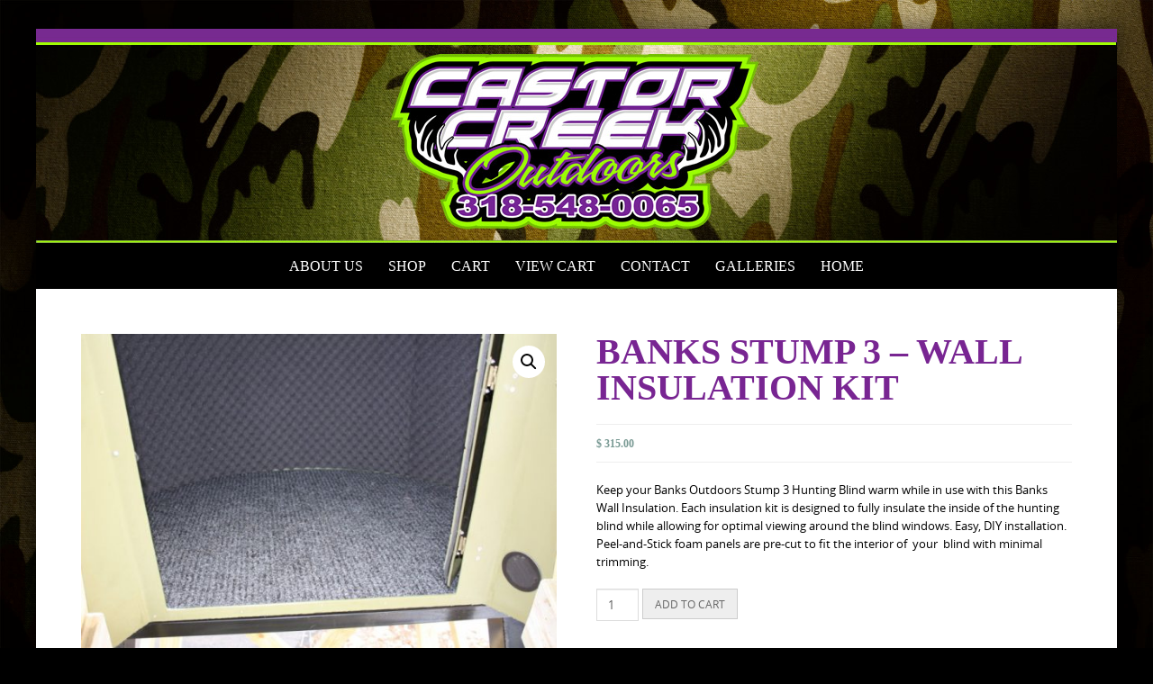

--- FILE ---
content_type: text/html; charset=UTF-8
request_url: https://www.castorcreekoutdoors.com/product/banks-stump-3-wall-insulation-kit/
body_size: 21418
content:

<!DOCTYPE html>
<html lang="en-US">
<head>
<meta http-equiv="X-UA-Compatible" content="IE=Edge">
<meta charset="UTF-8">
<meta name="viewport" content="width=device-width, initial-scale=1">
<link rel="profile" href="https://gmpg.org/xfn/11">
<script type="text/javascript" src="//fast.fonts.net/jsapi/29ecbed2-39ab-43dd-9163-61ce4414eda8.js"></script>
<meta name='robots' content='index, follow, max-image-preview:large, max-snippet:-1, max-video-preview:-1' />
	<style>img:is([sizes="auto" i], [sizes^="auto," i]) { contain-intrinsic-size: 3000px 1500px }</style>
	<script>window._wca = window._wca || [];</script>

	<!-- This site is optimized with the Yoast SEO plugin v26.3 - https://yoast.com/wordpress/plugins/seo/ -->
	<title>Banks Stump 3 - Wall Insulation Kit - Castor Creek Outdoors</title>
	<meta name="description" content="Banks Stump 3 - Wall Insulation Kit" />
	<link rel="canonical" href="https://www.castorcreekoutdoors.com/product/banks-stump-3-wall-insulation-kit/" />
	<meta property="og:locale" content="en_US" />
	<meta property="og:type" content="article" />
	<meta property="og:title" content="Banks Stump 3 - Wall Insulation Kit - Castor Creek Outdoors" />
	<meta property="og:description" content="Banks Stump 3 - Wall Insulation Kit" />
	<meta property="og:url" content="https://www.castorcreekoutdoors.com/product/banks-stump-3-wall-insulation-kit/" />
	<meta property="og:site_name" content="Castor Creek Outdoors" />
	<meta property="article:modified_time" content="2022-12-21T09:52:57+00:00" />
	<meta property="og:image" content="https://www.castorcreekoutdoors.com/wp-content/uploads/2015/08/stump-insulation.jpg" />
	<meta property="og:image:width" content="800" />
	<meta property="og:image:height" content="532" />
	<meta property="og:image:type" content="image/jpeg" />
	<meta name="twitter:card" content="summary_large_image" />
	<script type="application/ld+json" class="yoast-schema-graph">{"@context":"https://schema.org","@graph":[{"@type":"WebPage","@id":"https://www.castorcreekoutdoors.com/product/banks-stump-3-wall-insulation-kit/","url":"https://www.castorcreekoutdoors.com/product/banks-stump-3-wall-insulation-kit/","name":"Banks Stump 3 - Wall Insulation Kit - Castor Creek Outdoors","isPartOf":{"@id":"https://www.castorcreekoutdoors.com/#website"},"primaryImageOfPage":{"@id":"https://www.castorcreekoutdoors.com/product/banks-stump-3-wall-insulation-kit/#primaryimage"},"image":{"@id":"https://www.castorcreekoutdoors.com/product/banks-stump-3-wall-insulation-kit/#primaryimage"},"thumbnailUrl":"https://www.castorcreekoutdoors.com/wp-content/uploads/2015/08/stump-insulation.jpg","datePublished":"2015-08-22T05:06:27+00:00","dateModified":"2022-12-21T09:52:57+00:00","description":"Banks Stump 3 - Wall Insulation Kit","breadcrumb":{"@id":"https://www.castorcreekoutdoors.com/product/banks-stump-3-wall-insulation-kit/#breadcrumb"},"inLanguage":"en-US","potentialAction":[{"@type":"ReadAction","target":["https://www.castorcreekoutdoors.com/product/banks-stump-3-wall-insulation-kit/"]}]},{"@type":"ImageObject","inLanguage":"en-US","@id":"https://www.castorcreekoutdoors.com/product/banks-stump-3-wall-insulation-kit/#primaryimage","url":"https://www.castorcreekoutdoors.com/wp-content/uploads/2015/08/stump-insulation.jpg","contentUrl":"https://www.castorcreekoutdoors.com/wp-content/uploads/2015/08/stump-insulation.jpg","width":800,"height":532},{"@type":"BreadcrumbList","@id":"https://www.castorcreekoutdoors.com/product/banks-stump-3-wall-insulation-kit/#breadcrumb","itemListElement":[{"@type":"ListItem","position":1,"name":"Home","item":"https://www.castorcreekoutdoors.com/"},{"@type":"ListItem","position":2,"name":"Shop","item":"https://www.castorcreekoutdoors.com/shop/"},{"@type":"ListItem","position":3,"name":"Banks Stump 3 &#8211; Wall Insulation Kit"}]},{"@type":"WebSite","@id":"https://www.castorcreekoutdoors.com/#website","url":"https://www.castorcreekoutdoors.com/","name":"Castor Creek Outdoors","description":"Sporting goods store located in Castor, Louisianna","potentialAction":[{"@type":"SearchAction","target":{"@type":"EntryPoint","urlTemplate":"https://www.castorcreekoutdoors.com/?s={search_term_string}"},"query-input":{"@type":"PropertyValueSpecification","valueRequired":true,"valueName":"search_term_string"}}],"inLanguage":"en-US"}]}</script>
	<!-- / Yoast SEO plugin. -->


<link rel='dns-prefetch' href='//www.castorcreekoutdoors.com' />
<link rel='dns-prefetch' href='//stats.wp.com' />
<link rel='dns-prefetch' href='//v0.wordpress.com' />
<link rel="alternate" type="application/rss+xml" title="Castor Creek Outdoors &raquo; Feed" href="https://www.castorcreekoutdoors.com/feed/" />
<link rel="alternate" type="application/rss+xml" title="Castor Creek Outdoors &raquo; Comments Feed" href="https://www.castorcreekoutdoors.com/comments/feed/" />
<script type="text/javascript">
/* <![CDATA[ */
window._wpemojiSettings = {"baseUrl":"https:\/\/s.w.org\/images\/core\/emoji\/16.0.1\/72x72\/","ext":".png","svgUrl":"https:\/\/s.w.org\/images\/core\/emoji\/16.0.1\/svg\/","svgExt":".svg","source":{"concatemoji":"https:\/\/www.castorcreekoutdoors.com\/wp-includes\/js\/wp-emoji-release.min.js?ver=f34af4e6b4a881ba94df7657a1458746"}};
/*! This file is auto-generated */
!function(s,n){var o,i,e;function c(e){try{var t={supportTests:e,timestamp:(new Date).valueOf()};sessionStorage.setItem(o,JSON.stringify(t))}catch(e){}}function p(e,t,n){e.clearRect(0,0,e.canvas.width,e.canvas.height),e.fillText(t,0,0);var t=new Uint32Array(e.getImageData(0,0,e.canvas.width,e.canvas.height).data),a=(e.clearRect(0,0,e.canvas.width,e.canvas.height),e.fillText(n,0,0),new Uint32Array(e.getImageData(0,0,e.canvas.width,e.canvas.height).data));return t.every(function(e,t){return e===a[t]})}function u(e,t){e.clearRect(0,0,e.canvas.width,e.canvas.height),e.fillText(t,0,0);for(var n=e.getImageData(16,16,1,1),a=0;a<n.data.length;a++)if(0!==n.data[a])return!1;return!0}function f(e,t,n,a){switch(t){case"flag":return n(e,"\ud83c\udff3\ufe0f\u200d\u26a7\ufe0f","\ud83c\udff3\ufe0f\u200b\u26a7\ufe0f")?!1:!n(e,"\ud83c\udde8\ud83c\uddf6","\ud83c\udde8\u200b\ud83c\uddf6")&&!n(e,"\ud83c\udff4\udb40\udc67\udb40\udc62\udb40\udc65\udb40\udc6e\udb40\udc67\udb40\udc7f","\ud83c\udff4\u200b\udb40\udc67\u200b\udb40\udc62\u200b\udb40\udc65\u200b\udb40\udc6e\u200b\udb40\udc67\u200b\udb40\udc7f");case"emoji":return!a(e,"\ud83e\udedf")}return!1}function g(e,t,n,a){var r="undefined"!=typeof WorkerGlobalScope&&self instanceof WorkerGlobalScope?new OffscreenCanvas(300,150):s.createElement("canvas"),o=r.getContext("2d",{willReadFrequently:!0}),i=(o.textBaseline="top",o.font="600 32px Arial",{});return e.forEach(function(e){i[e]=t(o,e,n,a)}),i}function t(e){var t=s.createElement("script");t.src=e,t.defer=!0,s.head.appendChild(t)}"undefined"!=typeof Promise&&(o="wpEmojiSettingsSupports",i=["flag","emoji"],n.supports={everything:!0,everythingExceptFlag:!0},e=new Promise(function(e){s.addEventListener("DOMContentLoaded",e,{once:!0})}),new Promise(function(t){var n=function(){try{var e=JSON.parse(sessionStorage.getItem(o));if("object"==typeof e&&"number"==typeof e.timestamp&&(new Date).valueOf()<e.timestamp+604800&&"object"==typeof e.supportTests)return e.supportTests}catch(e){}return null}();if(!n){if("undefined"!=typeof Worker&&"undefined"!=typeof OffscreenCanvas&&"undefined"!=typeof URL&&URL.createObjectURL&&"undefined"!=typeof Blob)try{var e="postMessage("+g.toString()+"("+[JSON.stringify(i),f.toString(),p.toString(),u.toString()].join(",")+"));",a=new Blob([e],{type:"text/javascript"}),r=new Worker(URL.createObjectURL(a),{name:"wpTestEmojiSupports"});return void(r.onmessage=function(e){c(n=e.data),r.terminate(),t(n)})}catch(e){}c(n=g(i,f,p,u))}t(n)}).then(function(e){for(var t in e)n.supports[t]=e[t],n.supports.everything=n.supports.everything&&n.supports[t],"flag"!==t&&(n.supports.everythingExceptFlag=n.supports.everythingExceptFlag&&n.supports[t]);n.supports.everythingExceptFlag=n.supports.everythingExceptFlag&&!n.supports.flag,n.DOMReady=!1,n.readyCallback=function(){n.DOMReady=!0}}).then(function(){return e}).then(function(){var e;n.supports.everything||(n.readyCallback(),(e=n.source||{}).concatemoji?t(e.concatemoji):e.wpemoji&&e.twemoji&&(t(e.twemoji),t(e.wpemoji)))}))}((window,document),window._wpemojiSettings);
/* ]]> */
</script>
<link rel='stylesheet' id='frontend.popup-css' href='https://www.castorcreekoutdoors.com/wp-content/plugins/popup-by-supsystic/modules/popup/css/frontend.popup.css?ver=1.10.34' type='text/css' media='all' />
<style id='wp-emoji-styles-inline-css' type='text/css'>

	img.wp-smiley, img.emoji {
		display: inline !important;
		border: none !important;
		box-shadow: none !important;
		height: 1em !important;
		width: 1em !important;
		margin: 0 0.07em !important;
		vertical-align: -0.1em !important;
		background: none !important;
		padding: 0 !important;
	}
</style>
<link rel='stylesheet' id='wp-block-library-css' href='https://www.castorcreekoutdoors.com/wp-includes/css/dist/block-library/style.min.css?ver=f34af4e6b4a881ba94df7657a1458746' type='text/css' media='all' />
<style id='wp-block-library-theme-inline-css' type='text/css'>
.wp-block-audio :where(figcaption){color:#555;font-size:13px;text-align:center}.is-dark-theme .wp-block-audio :where(figcaption){color:#ffffffa6}.wp-block-audio{margin:0 0 1em}.wp-block-code{border:1px solid #ccc;border-radius:4px;font-family:Menlo,Consolas,monaco,monospace;padding:.8em 1em}.wp-block-embed :where(figcaption){color:#555;font-size:13px;text-align:center}.is-dark-theme .wp-block-embed :where(figcaption){color:#ffffffa6}.wp-block-embed{margin:0 0 1em}.blocks-gallery-caption{color:#555;font-size:13px;text-align:center}.is-dark-theme .blocks-gallery-caption{color:#ffffffa6}:root :where(.wp-block-image figcaption){color:#555;font-size:13px;text-align:center}.is-dark-theme :root :where(.wp-block-image figcaption){color:#ffffffa6}.wp-block-image{margin:0 0 1em}.wp-block-pullquote{border-bottom:4px solid;border-top:4px solid;color:currentColor;margin-bottom:1.75em}.wp-block-pullquote cite,.wp-block-pullquote footer,.wp-block-pullquote__citation{color:currentColor;font-size:.8125em;font-style:normal;text-transform:uppercase}.wp-block-quote{border-left:.25em solid;margin:0 0 1.75em;padding-left:1em}.wp-block-quote cite,.wp-block-quote footer{color:currentColor;font-size:.8125em;font-style:normal;position:relative}.wp-block-quote:where(.has-text-align-right){border-left:none;border-right:.25em solid;padding-left:0;padding-right:1em}.wp-block-quote:where(.has-text-align-center){border:none;padding-left:0}.wp-block-quote.is-large,.wp-block-quote.is-style-large,.wp-block-quote:where(.is-style-plain){border:none}.wp-block-search .wp-block-search__label{font-weight:700}.wp-block-search__button{border:1px solid #ccc;padding:.375em .625em}:where(.wp-block-group.has-background){padding:1.25em 2.375em}.wp-block-separator.has-css-opacity{opacity:.4}.wp-block-separator{border:none;border-bottom:2px solid;margin-left:auto;margin-right:auto}.wp-block-separator.has-alpha-channel-opacity{opacity:1}.wp-block-separator:not(.is-style-wide):not(.is-style-dots){width:100px}.wp-block-separator.has-background:not(.is-style-dots){border-bottom:none;height:1px}.wp-block-separator.has-background:not(.is-style-wide):not(.is-style-dots){height:2px}.wp-block-table{margin:0 0 1em}.wp-block-table td,.wp-block-table th{word-break:normal}.wp-block-table :where(figcaption){color:#555;font-size:13px;text-align:center}.is-dark-theme .wp-block-table :where(figcaption){color:#ffffffa6}.wp-block-video :where(figcaption){color:#555;font-size:13px;text-align:center}.is-dark-theme .wp-block-video :where(figcaption){color:#ffffffa6}.wp-block-video{margin:0 0 1em}:root :where(.wp-block-template-part.has-background){margin-bottom:0;margin-top:0;padding:1.25em 2.375em}
</style>
<style id='classic-theme-styles-inline-css' type='text/css'>
/*! This file is auto-generated */
.wp-block-button__link{color:#fff;background-color:#32373c;border-radius:9999px;box-shadow:none;text-decoration:none;padding:calc(.667em + 2px) calc(1.333em + 2px);font-size:1.125em}.wp-block-file__button{background:#32373c;color:#fff;text-decoration:none}
</style>
<link rel='stylesheet' id='mediaelement-css' href='https://www.castorcreekoutdoors.com/wp-includes/js/mediaelement/mediaelementplayer-legacy.min.css?ver=4.2.17' type='text/css' media='all' />
<link rel='stylesheet' id='wp-mediaelement-css' href='https://www.castorcreekoutdoors.com/wp-includes/js/mediaelement/wp-mediaelement.min.css?ver=f34af4e6b4a881ba94df7657a1458746' type='text/css' media='all' />
<style id='jetpack-sharing-buttons-style-inline-css' type='text/css'>
.jetpack-sharing-buttons__services-list{display:flex;flex-direction:row;flex-wrap:wrap;gap:0;list-style-type:none;margin:5px;padding:0}.jetpack-sharing-buttons__services-list.has-small-icon-size{font-size:12px}.jetpack-sharing-buttons__services-list.has-normal-icon-size{font-size:16px}.jetpack-sharing-buttons__services-list.has-large-icon-size{font-size:24px}.jetpack-sharing-buttons__services-list.has-huge-icon-size{font-size:36px}@media print{.jetpack-sharing-buttons__services-list{display:none!important}}.editor-styles-wrapper .wp-block-jetpack-sharing-buttons{gap:0;padding-inline-start:0}ul.jetpack-sharing-buttons__services-list.has-background{padding:1.25em 2.375em}
</style>
<style id='global-styles-inline-css' type='text/css'>
:root{--wp--preset--aspect-ratio--square: 1;--wp--preset--aspect-ratio--4-3: 4/3;--wp--preset--aspect-ratio--3-4: 3/4;--wp--preset--aspect-ratio--3-2: 3/2;--wp--preset--aspect-ratio--2-3: 2/3;--wp--preset--aspect-ratio--16-9: 16/9;--wp--preset--aspect-ratio--9-16: 9/16;--wp--preset--color--black: #000000;--wp--preset--color--cyan-bluish-gray: #abb8c3;--wp--preset--color--white: #ffffff;--wp--preset--color--pale-pink: #f78da7;--wp--preset--color--vivid-red: #cf2e2e;--wp--preset--color--luminous-vivid-orange: #ff6900;--wp--preset--color--luminous-vivid-amber: #fcb900;--wp--preset--color--light-green-cyan: #7bdcb5;--wp--preset--color--vivid-green-cyan: #00d084;--wp--preset--color--pale-cyan-blue: #8ed1fc;--wp--preset--color--vivid-cyan-blue: #0693e3;--wp--preset--color--vivid-purple: #9b51e0;--wp--preset--gradient--vivid-cyan-blue-to-vivid-purple: linear-gradient(135deg,rgba(6,147,227,1) 0%,rgb(155,81,224) 100%);--wp--preset--gradient--light-green-cyan-to-vivid-green-cyan: linear-gradient(135deg,rgb(122,220,180) 0%,rgb(0,208,130) 100%);--wp--preset--gradient--luminous-vivid-amber-to-luminous-vivid-orange: linear-gradient(135deg,rgba(252,185,0,1) 0%,rgba(255,105,0,1) 100%);--wp--preset--gradient--luminous-vivid-orange-to-vivid-red: linear-gradient(135deg,rgba(255,105,0,1) 0%,rgb(207,46,46) 100%);--wp--preset--gradient--very-light-gray-to-cyan-bluish-gray: linear-gradient(135deg,rgb(238,238,238) 0%,rgb(169,184,195) 100%);--wp--preset--gradient--cool-to-warm-spectrum: linear-gradient(135deg,rgb(74,234,220) 0%,rgb(151,120,209) 20%,rgb(207,42,186) 40%,rgb(238,44,130) 60%,rgb(251,105,98) 80%,rgb(254,248,76) 100%);--wp--preset--gradient--blush-light-purple: linear-gradient(135deg,rgb(255,206,236) 0%,rgb(152,150,240) 100%);--wp--preset--gradient--blush-bordeaux: linear-gradient(135deg,rgb(254,205,165) 0%,rgb(254,45,45) 50%,rgb(107,0,62) 100%);--wp--preset--gradient--luminous-dusk: linear-gradient(135deg,rgb(255,203,112) 0%,rgb(199,81,192) 50%,rgb(65,88,208) 100%);--wp--preset--gradient--pale-ocean: linear-gradient(135deg,rgb(255,245,203) 0%,rgb(182,227,212) 50%,rgb(51,167,181) 100%);--wp--preset--gradient--electric-grass: linear-gradient(135deg,rgb(202,248,128) 0%,rgb(113,206,126) 100%);--wp--preset--gradient--midnight: linear-gradient(135deg,rgb(2,3,129) 0%,rgb(40,116,252) 100%);--wp--preset--font-size--small: 13px;--wp--preset--font-size--medium: 20px;--wp--preset--font-size--large: 36px;--wp--preset--font-size--x-large: 42px;--wp--preset--spacing--20: 0.44rem;--wp--preset--spacing--30: 0.67rem;--wp--preset--spacing--40: 1rem;--wp--preset--spacing--50: 1.5rem;--wp--preset--spacing--60: 2.25rem;--wp--preset--spacing--70: 3.38rem;--wp--preset--spacing--80: 5.06rem;--wp--preset--shadow--natural: 6px 6px 9px rgba(0, 0, 0, 0.2);--wp--preset--shadow--deep: 12px 12px 50px rgba(0, 0, 0, 0.4);--wp--preset--shadow--sharp: 6px 6px 0px rgba(0, 0, 0, 0.2);--wp--preset--shadow--outlined: 6px 6px 0px -3px rgba(255, 255, 255, 1), 6px 6px rgba(0, 0, 0, 1);--wp--preset--shadow--crisp: 6px 6px 0px rgba(0, 0, 0, 1);}:where(.is-layout-flex){gap: 0.5em;}:where(.is-layout-grid){gap: 0.5em;}body .is-layout-flex{display: flex;}.is-layout-flex{flex-wrap: wrap;align-items: center;}.is-layout-flex > :is(*, div){margin: 0;}body .is-layout-grid{display: grid;}.is-layout-grid > :is(*, div){margin: 0;}:where(.wp-block-columns.is-layout-flex){gap: 2em;}:where(.wp-block-columns.is-layout-grid){gap: 2em;}:where(.wp-block-post-template.is-layout-flex){gap: 1.25em;}:where(.wp-block-post-template.is-layout-grid){gap: 1.25em;}.has-black-color{color: var(--wp--preset--color--black) !important;}.has-cyan-bluish-gray-color{color: var(--wp--preset--color--cyan-bluish-gray) !important;}.has-white-color{color: var(--wp--preset--color--white) !important;}.has-pale-pink-color{color: var(--wp--preset--color--pale-pink) !important;}.has-vivid-red-color{color: var(--wp--preset--color--vivid-red) !important;}.has-luminous-vivid-orange-color{color: var(--wp--preset--color--luminous-vivid-orange) !important;}.has-luminous-vivid-amber-color{color: var(--wp--preset--color--luminous-vivid-amber) !important;}.has-light-green-cyan-color{color: var(--wp--preset--color--light-green-cyan) !important;}.has-vivid-green-cyan-color{color: var(--wp--preset--color--vivid-green-cyan) !important;}.has-pale-cyan-blue-color{color: var(--wp--preset--color--pale-cyan-blue) !important;}.has-vivid-cyan-blue-color{color: var(--wp--preset--color--vivid-cyan-blue) !important;}.has-vivid-purple-color{color: var(--wp--preset--color--vivid-purple) !important;}.has-black-background-color{background-color: var(--wp--preset--color--black) !important;}.has-cyan-bluish-gray-background-color{background-color: var(--wp--preset--color--cyan-bluish-gray) !important;}.has-white-background-color{background-color: var(--wp--preset--color--white) !important;}.has-pale-pink-background-color{background-color: var(--wp--preset--color--pale-pink) !important;}.has-vivid-red-background-color{background-color: var(--wp--preset--color--vivid-red) !important;}.has-luminous-vivid-orange-background-color{background-color: var(--wp--preset--color--luminous-vivid-orange) !important;}.has-luminous-vivid-amber-background-color{background-color: var(--wp--preset--color--luminous-vivid-amber) !important;}.has-light-green-cyan-background-color{background-color: var(--wp--preset--color--light-green-cyan) !important;}.has-vivid-green-cyan-background-color{background-color: var(--wp--preset--color--vivid-green-cyan) !important;}.has-pale-cyan-blue-background-color{background-color: var(--wp--preset--color--pale-cyan-blue) !important;}.has-vivid-cyan-blue-background-color{background-color: var(--wp--preset--color--vivid-cyan-blue) !important;}.has-vivid-purple-background-color{background-color: var(--wp--preset--color--vivid-purple) !important;}.has-black-border-color{border-color: var(--wp--preset--color--black) !important;}.has-cyan-bluish-gray-border-color{border-color: var(--wp--preset--color--cyan-bluish-gray) !important;}.has-white-border-color{border-color: var(--wp--preset--color--white) !important;}.has-pale-pink-border-color{border-color: var(--wp--preset--color--pale-pink) !important;}.has-vivid-red-border-color{border-color: var(--wp--preset--color--vivid-red) !important;}.has-luminous-vivid-orange-border-color{border-color: var(--wp--preset--color--luminous-vivid-orange) !important;}.has-luminous-vivid-amber-border-color{border-color: var(--wp--preset--color--luminous-vivid-amber) !important;}.has-light-green-cyan-border-color{border-color: var(--wp--preset--color--light-green-cyan) !important;}.has-vivid-green-cyan-border-color{border-color: var(--wp--preset--color--vivid-green-cyan) !important;}.has-pale-cyan-blue-border-color{border-color: var(--wp--preset--color--pale-cyan-blue) !important;}.has-vivid-cyan-blue-border-color{border-color: var(--wp--preset--color--vivid-cyan-blue) !important;}.has-vivid-purple-border-color{border-color: var(--wp--preset--color--vivid-purple) !important;}.has-vivid-cyan-blue-to-vivid-purple-gradient-background{background: var(--wp--preset--gradient--vivid-cyan-blue-to-vivid-purple) !important;}.has-light-green-cyan-to-vivid-green-cyan-gradient-background{background: var(--wp--preset--gradient--light-green-cyan-to-vivid-green-cyan) !important;}.has-luminous-vivid-amber-to-luminous-vivid-orange-gradient-background{background: var(--wp--preset--gradient--luminous-vivid-amber-to-luminous-vivid-orange) !important;}.has-luminous-vivid-orange-to-vivid-red-gradient-background{background: var(--wp--preset--gradient--luminous-vivid-orange-to-vivid-red) !important;}.has-very-light-gray-to-cyan-bluish-gray-gradient-background{background: var(--wp--preset--gradient--very-light-gray-to-cyan-bluish-gray) !important;}.has-cool-to-warm-spectrum-gradient-background{background: var(--wp--preset--gradient--cool-to-warm-spectrum) !important;}.has-blush-light-purple-gradient-background{background: var(--wp--preset--gradient--blush-light-purple) !important;}.has-blush-bordeaux-gradient-background{background: var(--wp--preset--gradient--blush-bordeaux) !important;}.has-luminous-dusk-gradient-background{background: var(--wp--preset--gradient--luminous-dusk) !important;}.has-pale-ocean-gradient-background{background: var(--wp--preset--gradient--pale-ocean) !important;}.has-electric-grass-gradient-background{background: var(--wp--preset--gradient--electric-grass) !important;}.has-midnight-gradient-background{background: var(--wp--preset--gradient--midnight) !important;}.has-small-font-size{font-size: var(--wp--preset--font-size--small) !important;}.has-medium-font-size{font-size: var(--wp--preset--font-size--medium) !important;}.has-large-font-size{font-size: var(--wp--preset--font-size--large) !important;}.has-x-large-font-size{font-size: var(--wp--preset--font-size--x-large) !important;}
:where(.wp-block-post-template.is-layout-flex){gap: 1.25em;}:where(.wp-block-post-template.is-layout-grid){gap: 1.25em;}
:where(.wp-block-columns.is-layout-flex){gap: 2em;}:where(.wp-block-columns.is-layout-grid){gap: 2em;}
:root :where(.wp-block-pullquote){font-size: 1.5em;line-height: 1.6;}
</style>
<link rel='stylesheet' id='photoswipe-css' href='https://www.castorcreekoutdoors.com/wp-content/plugins/woocommerce/assets/css/photoswipe/photoswipe.min.css?ver=10.3.7' type='text/css' media='all' />
<link rel='stylesheet' id='photoswipe-default-skin-css' href='https://www.castorcreekoutdoors.com/wp-content/plugins/woocommerce/assets/css/photoswipe/default-skin/default-skin.min.css?ver=10.3.7' type='text/css' media='all' />
<link rel='stylesheet' id='woocommerce-layout-css' href='https://www.castorcreekoutdoors.com/wp-content/plugins/woocommerce/assets/css/woocommerce-layout.css?ver=10.3.7' type='text/css' media='all' />
<style id='woocommerce-layout-inline-css' type='text/css'>

	.infinite-scroll .woocommerce-pagination {
		display: none;
	}
</style>
<link rel='stylesheet' id='woocommerce-smallscreen-css' href='https://www.castorcreekoutdoors.com/wp-content/plugins/woocommerce/assets/css/woocommerce-smallscreen.css?ver=10.3.7' type='text/css' media='only screen and (max-width: 768px)' />
<link rel='stylesheet' id='woocommerce-general-css' href='https://www.castorcreekoutdoors.com/wp-content/plugins/woocommerce/assets/css/woocommerce.css?ver=10.3.7' type='text/css' media='all' />
<style id='woocommerce-inline-inline-css' type='text/css'>
.woocommerce form .form-row .required { visibility: visible; }
</style>
<link rel='stylesheet' id='brands-styles-css' href='https://www.castorcreekoutdoors.com/wp-content/plugins/woocommerce/assets/css/brands.css?ver=10.3.7' type='text/css' media='all' />
<link rel='stylesheet' id='puresimple-responsive-css' href='https://www.castorcreekoutdoors.com/wp-content/themes/puresimple-main/css/responsive.min.css?ver=3.1.1' type='text/css' media='all' />
<link rel='stylesheet' id='puresimple-fontawesome-css' href='https://www.castorcreekoutdoors.com/wp-content/themes/puresimple-main/css/font-awesome.min.css?ver=4.4.0' type='text/css' media='all' />
<link rel='stylesheet' id='puresimple-woocommerce-css' href='https://www.castorcreekoutdoors.com/wp-content/themes/puresimple-main/woocommerce/woocommerce.css?ver=4.3.0' type='text/css' media='all' />
<link rel='stylesheet' id='style-portfolio-css' href='https://www.castorcreekoutdoors.com/wp-content/themes/puresimple-main/css/portfolio.css?ver=4.3.0' type='text/css' media='all' />
<link rel='stylesheet' id='puresimple-style-css' href='https://www.castorcreekoutdoors.com/wp-content/themes/puresimple-main/style.css?ver=4.6.0' type='text/css' media='all' />
<script type="text/javascript" src="https://www.castorcreekoutdoors.com/wp-includes/js/jquery/jquery.min.js?ver=3.7.1" id="jquery-core-js"></script>
<script type="text/javascript" src="https://www.castorcreekoutdoors.com/wp-includes/js/jquery/jquery-migrate.min.js?ver=3.4.1" id="jquery-migrate-js"></script>
<script type="text/javascript" src="https://www.castorcreekoutdoors.com/wp-content/plugins/popup-by-supsystic/js/common.min.js?ver=1.10.34" id="commonPps-js"></script>
<script type="text/javascript" id="corePps-js-extra">
/* <![CDATA[ */
var PPS_DATA = {"siteUrl":"https:\/\/www.castorcreekoutdoors.com\/","imgPath":"https:\/\/www.castorcreekoutdoors.com\/wp-content\/plugins\/popup-by-supsystic\/img\/","cssPath":"https:\/\/www.castorcreekoutdoors.com\/wp-content\/plugins\/popup-by-supsystic\/css\/","loader":"https:\/\/www.castorcreekoutdoors.com\/wp-content\/plugins\/popup-by-supsystic\/img\/loading.gif","close":"https:\/\/www.castorcreekoutdoors.com\/wp-content\/plugins\/popup-by-supsystic\/img\/cross.gif","ajaxurl":"https:\/\/www.castorcreekoutdoors.com\/wp-admin\/admin-ajax.php","options":{"add_love_link":"0","disable_autosave":"0"},"PPS_CODE":"pps","jsPath":"https:\/\/www.castorcreekoutdoors.com\/wp-content\/plugins\/popup-by-supsystic\/js\/"};
/* ]]> */
</script>
<script type="text/javascript" src="https://www.castorcreekoutdoors.com/wp-content/plugins/popup-by-supsystic/js/core.min.js?ver=1.10.34" id="corePps-js"></script>
<script type="text/javascript" id="frontend.popup-js-extra">
/* <![CDATA[ */
var ppsPopups = [{"id":"100","label":"Sign up to win","active":"1","original_id":"23","params":{"main":{"show_on_page_load_delay":"","show_on_click_on_el_delay":"0","show_on":"scroll_window","show_on_scroll_window_enb_delay":"1","show_on_scroll_window_delay":"10","show_on_scroll_window_perc_scroll":"0","show_on_link_follow_delay":"0","close_on":"user_close","show_pages":"all","show_time_from":"12:00am","show_time_to":"12:00am","show_date_from":"","show_date_to":"","show_to":"first_time_visit","show_to_first_time_visit_days":"30","show_to_until_make_action_days":"30","count_times_num":"1","count_times_mes":"day","hide_for_devices_show":"1","hide_for_devices":["mobile","tablet","desktop"],"hide_for_post_types_show":"0","hide_for_post_types":["post","wpcf7_contact_form"],"hide_for_ips_show":"0","hide_for_ips":"","hide_for_countries_show":"1","hide_for_countries":["CA","US"],"hide_for_languages_show":"0","hide_search_engines_show":"0","hide_for_search_engines":["google.com","yahoo.com"],"hide_preg_url_show":"0","hide_preg_url":"","hide_for_user_roles_show":"0"},"tpl":{"width":"800","width_measure":"px","bg_overlay_opacity":"0.5","bg_overlay_type":"color","bg_overlay_color":"#000","bg_overlay_img":"","bg_overlay_img_pos":"stretch","bg_type_0":"img","bg_img_0":"https:\/\/www.castorcreekoutdoors.com\/wp-content\/uploads\/2016\/12\/signup-bg2.jpg","bg_color_0":"#e5e5e5","bg_type_1":"color","bg_img_1":"https:\/\/www.castorcreekoutdoors.com\/wp-content\/plugins\/popup-by-supsystic\/assets\/popup\/img\/assets\/button-1.png","bg_color_1":"#ffffff","bg_type_2":"img","bg_img_2":"https:\/\/www.castorcreekoutdoors.com\/wp-content\/uploads\/2016\/12\/banks40feeder.png","bg_color_2":"","bg_type_3":"color","bg_img_3":"","bg_color_3":"#63167e","font_label":"default","label_font_color":"#ff4411","font_txt_0":"default","text_font_color_0":"#000000","font_footer":"default","footer_font_color":"#979696","reidrect_on_close":"","close_btn":"close-black-in-white-circle","bullets":"tick","layered_pos":"","enb_label":"1","label":"Subscribe and <br \/>WIN!","enb_txt_0":"1","foot_note":"We respect your privacy. Your information will not be shared with any third party and you can unsubscribe at any time","enb_sm_facebook":"1","enb_sm_googleplus":"1","enb_sm_twitter":"1","sm_design":"simple","anim_key":"none","anim_duration":1000,"enb_subscribe":"1","sub_dest":"mailchimp","sub_wp_create_user_role":"subscriber","sub_mailchimp_groups_full":"","sub_fields":{"name":{"enb":"1","name":"name","html":"text","label":"Name","value":"","custom":"0","mandatory":"0","set_preset":""},"email":{"name":"email","html":"text","label":"E-Mail","value":"","custom":"0","mandatory":"1","set_preset":"","enb":"1"}},"blacklist":"","blacklist_error":"Your email is in blacklist","sub_txt_confirm_sent":"Confirmation link was sent to your email address. Check your email!","sub_txt_success":"Thank you for subscribing! We have entered you into our drawing!","sub_txt_invalid_email":"Empty or invalid email","sub_txt_exists_email":"Empty or invalid email","sub_redirect_url":"","sub_txt_confirm_mail_subject":"Confirm subscription on [sitename]","sub_txt_confirm_mail_from":"kristine@exodusdesign.com","sub_txt_confirm_mail_message":"You subscribed on site <a href=\"[siteurl]\">[sitename]<\/a>. Follow <a href=\"[confirm_link]\">this link<\/a> to complete your subscription. If you did not subscribe here - just ignore this message.","sub_txt_subscriber_mail_subject":"[sitename] Your username and password","sub_txt_subscriber_mail_from":"kristine@exodusdesign.com","sub_txt_subscriber_mail_message":"Username: [user_login]<br \/>Password: [password]<br \/>[login_url]","sub_redirect_email_exists":"https:\/\/www.castorcreekoutdoors.com","sub_btn_label":"Go","sub_new_email":"gmi@guinmachine.com","sub_new_subject":"New Subscriber on ","sub_new_message":"You have new subscriber on your site <a href=\"[siteurl]\">[sitename]<\/a>, here is subscriber information:<br \/>[subscriber_data]","stat_ga_code":"","txt_0":"<p><strong>Subscribe to our newsletter<\/strong> and be entered to <strong>WIN<\/strong>\u00a0a <strong>Bank\u2019s 40# Gravity Feeder!<\/strong><\/p>","enb_sub_name":1,"reg_fields":{"name":{"label":"Name","html":"text","enb":1,"name":"name"},"email":{"label":"E-Mail","html":"text","enb":true,"mandatory":true,"name":"email"}}},"opts_attrs":{"bg_number":"4","txt_block_number":"1"}},"img_preview":"girl.png","show_on":"4","show_to":"2","show_pages":"1","type_id":"1","views":"11024","unique_views":"11024","actions":"725","date_created":"2015-01-13 19:22:48","sort_order":"0","show_in_admin_area":"0","img_preview_url":"https:\/\/www.castorcreekoutdoors.com\/wp-content\/plugins\/popup-by-supsystic\/assets\/popup\/img\/preview\/girl.png","view_id":"100_465189","type":"common","rendered_html":"<span style=\"display: none;\" id=\"ppsPopupStylesHidden_100_465189\">#ppsPopupShell_100_465189 {\n\twidth: 800px;\n  \tfont-family: Helvetica,Arial,sans-serif;\n  \tfont-size: 14px;  \tbackground-image: url(\"https:\/\/www.castorcreekoutdoors.com\/wp-content\/uploads\/2016\/12\/signup-bg2.jpg\");\n  \tbackground-repeat: no-repeat;\n  \tbackground-size: cover;}\n#ppsPopupShell_100_465189 .ppsPopupLabel {\n  \tfont-family: 'Didact Gothic';\n\tcolor: #ffffff;\n    font-size: 50px;\n    font-weight: bold;\n\tline-height: 1.2;\n\ttext-align: center;\n    margin-top: 15%;\n  \tmargin-bottom: 20px;\n}\n#ppsPopupShell_100_465189 .ppsPopupListsInner {}\n#ppsPopupShell_100_465189 .ppsPopupTxt_0 .ppsTxtContent {\n\tpadding: 10px 10px 10px 50px;\n}\n#ppsPopupShell_100_465189 .ppsPopupTxt_0 {\nfont-size:18px;\n}\n#ppsPopupShell_100_465189 .ppsPopupTblCols {\n\tdisplay: table;\n  \tpadding: 10px 10px 10px 10px;\n}\n#ppsPopupShell_100_465189 .ppsPopupLeftCol {\n\tdisplay: table-cell;\n    padding: 10px;  \twidth: 40%;  \tvertical-align: top;\n}\n#ppsPopupShell_100_465189 .bglogo{\n  margin: 15px 0px 10px 0px;\n}\n#ppsPopupShell_100_465189 .bglogo img{\n  \twidth:100%;\n  \theight:auto;\n\t}\n#ppsPopupShell_100_465189 .ppsPopupRightCol {\n    color: #fff;\n  \twidth: 60%;\n\tdisplay: table-cell;\n  \tborder-radius: 8px;\n\t-moz-border-radius: 8px;\n\t-webkit-border-radius: 8px;\n  \tmargin: 8px 5px 5px 5px;\n  \ttext-align: center;\n}\n#ppsPopupShell_100_465189 .ppsSubscribeShell form {\n\tpadding: 30px 20px 0;\n  \ttext-align: center;\n}\n#ppsPopupShell_100_465189 .ppsSubscribeShell input,\n#ppsPopupShell_100_465189 .ppsSubscribeShell .ppsSubSelect,\n#ppsPopupShell_100_465189 .ppsSubscribeShell textarea {\n\twidth: 100%;\n  \tmargin-bottom: 10px;\n  \theight: 35px;\n  \tborder-radius: 2px;\n}\n#ppsPopupShell_100_465189 .ppsSubscribeShell input[type=text],#ppsPopupShell_100_465189 .ppsSubscribeShell input[type=email],#ppsPopupShell_100_465189 .ppsSubscribeShell input[type=password],#ppsPopupShell_100_465189 .ppsSubscribeShell input[type=email],\n#ppsPopupShell_100_465189 .ppsSubscribeShell .ppsSubSelect,\n#ppsPopupShell_100_465189 .ppsSubscribeShell textarea {\n\tbox-shadow: 0px #ffffff inset;\n  \tpadding-left: 10px;\n  \tfont-size: 17px;\n  \tbackground: #ffffff;\n  \tborder: 1px solid transparent;\n  \tcolor: #000;\n}\n#ppsPopupShell_100_465189 .ppsSubscribeShell .ppsSubSelect {\n\tdisplay: table;\n  \ttext-align: left;\n}\n#ppsPopupShell_100_465189 .ppsSubscribeShell .ppsSubSelectLabel,\n#ppsPopupShell_100_465189 .ppsSubscribeShell select {\n\tdisplay: table-cell;\n}\n#ppsPopupShell_100_465189 .ppsSubscribeShell .ppsSubSelectLabel {\n\topacity: 0.5;\n}\n#ppsPopupShell_100_465189 .ppsSubscribeShell select {\n\twidth: 100%;\n  \tbackground-color: transparent;\n  \theight: 40px;\n  \tborder: none;\n  \tfont-size: 17px;\n  \tcolor: #fff;\n  \tmargin-left: -15px;\n}\n#ppsPopupShell_100_465189 .ppsSubscribeShell textarea {\n\tfont-family: inherit;\n  \theight: auto;\n    padding: 20px 5px;\n}\n#ppsPopupShell_100_465189 .ppsSubscribeShell input[type=submit] {\n\tborder: 3px solid #fff;\n    padding: 0px 0px 5px !important;  \tbackground: #63167e;  \n  \tcolor: #fff;\n    font-size: 20px;\n  \tcursor: pointer;\n  \tborder-radius: 50%;\n \twidth: 60px;\n  \theight: 60px;\n  \tpadding-top: 5px;\n}\n#ppsPopupShell_100_465189 .ppsSubscribeShell input[type=submit]:hover {\n\topacity: 0.8;\n}\n#ppsPopupShell_100_465189 .ppsPopupClose:hover {\n\topacity: 0.8;\n}\n#ppsPopupShell_100_465189 .ppsPopupClose {\n\tbackground-repeat: no-repeat;\n  \tcursor: pointer;\n  \tright: -20px !important;\n\ttop: -10px !important;\n}\n#ppsPopupShell_100_465189 .ppsFootNote {    color: #979696;\n    font-family: \"Helvetica Neue\",Helvetica,Arial,sans-serif;\n    font-size: xx-small;\n    font-style: italic;\n    line-height: 14px;\n    text-align: left;\n  \tmargin-left: 10px;}\n#ppsPopupShell_100_465189 .ppsSm{}\n#ppsPopupShell_100_465189 li{\n\tfont-weight: bold;\n  \tfont-size: 13px;\n  \tpadding-top: 3px;\n\tpadding-bottom: 3px;\n  \tcolor: #737E86;\n}#ppsPopupShell_100_465189 .ppsPopupClose { position:absolute;background-image:url(\"https:\/\/www.castorcreekoutdoors.com\/wp-content\/plugins\/popup-by-supsystic\/modules\/popup\/img\/assets\/close_btns\/close-black-in-white-circle.png\");background-repeat:no-repeat;top:16px;right:16px;width:32px;height:32px; }#ppsPopupShell_100_465189 ul li { background-image:url(\"https:\/\/www.castorcreekoutdoors.com\/wp-content\/plugins\/popup-by-supsystic\/modules\/popup\/img\/assets\/bullets\/tick.png\");;list-style:none !important;background-repeat:no-repeat !important;padding-left:30px !important;line-height:100% !important;margin-bottom:10px !important;min-height:18px !important; }<\/span><link rel=\"stylesheet\" type=\"text\/css\" href=\"\/\/fonts.googleapis.com\/css?family=Didact+Gothic\" \/>\n<div id=\"ppsPopupShell_100_465189\" class=\"ppsPopupShell ppsPopupListsShell\">\n\t<a href=\"#\" class=\"ppsPopupClose\"><\/a>\n\t<div class=\"ppsPopupListsInner\">\n\t\t<div class=\"ppsPopupTblCols\">\n\t\t\t<div class=\"ppsPopupLeftCol\">\n\t\t\t\t<div class=\"bglogo\">\t\t\t\t\t<img src=\"https:\/\/www.castorcreekoutdoors.com\/wp-content\/uploads\/2016\/12\/banks40feeder.png\" \/>\t\t\t\t<\/div>\n\t\t\t<\/div>\n\t\t\t<div class=\"ppsPopupRightCol\">\n\t\t\t\t<div class=\"ppsBigArrow\"><\/div>\t\t\t\t\t<div class=\"ppsPopupLabel\">Subscribe and <br \/>WIN!<\/div>\t\t\t\t\t<div class=\"ppsPopupTxt ppsPopupTxt_0\"><p><strong>Subscribe to our newsletter<\/strong> and be entered to <strong>WIN<\/strong>\u00a0a <strong>Bank\u2019s 40# Gravity Feeder!<\/strong><\/p><\/div>\t\t\t\t\t<div class=\"ppsSubscribeShell\">\n\t\t\t\t\t<form class=\"ppsSubscribeForm ppsSubscribeForm_mailchimp\" action=\"https:\/\/www.castorcreekoutdoors.com\/\" method=\"post\">\n\t\t\t\t\t<input type=\"text\" name=\"name\" value=\"\"  placeholder=\"Name\" \/><input type=\"email\" name=\"email\" value=\"\"  required  placeholder=\"E-Mail\" \/>\n\t\t\t\t\t<input type=\"submit\" name=\"submit\" value=\"Go\" \/>\n\t\t\t\t\t<input type=\"hidden\" name=\"mod\" value=\"subscribe\"  \/><input type=\"hidden\" name=\"action\" value=\"subscribe\"  \/><input type=\"hidden\" name=\"id\" value=\"100\"  \/><input type=\"hidden\" name=\"_wpnonce\" value=\"a4e719c810\"  \/><div class=\"ppsSubMsg\"><\/div><\/form>\n\t\t\t\t\t<\/div>\t\t\t<\/div>\n\t\t<\/div>\n\t<\/div>\n<\/div><img class=\"ppsPopupPreloadImg ppsPopupPreloadImg_100_465189\" src=\"https:\/\/www.castorcreekoutdoors.com\/wp-content\/uploads\/2016\/12\/signup-bg2.jpg\" \/><img class=\"ppsPopupPreloadImg ppsPopupPreloadImg_100_465189\" src=\"https:\/\/www.castorcreekoutdoors.com\/wp-content\/uploads\/2016\/12\/banks40feeder.png\" \/>","connect_hash":"8c8a4e6687e5081e2e99061e162f1e67"}];
/* ]]> */
</script>
<script type="text/javascript" src="https://www.castorcreekoutdoors.com/wp-content/plugins/popup-by-supsystic/modules/popup/js/frontend.popup.js?ver=1.10.34" id="frontend.popup-js"></script>
<script type="text/javascript" src="https://www.castorcreekoutdoors.com/wp-content/plugins/woocommerce/assets/js/jquery-blockui/jquery.blockUI.min.js?ver=2.7.0-wc.10.3.7" id="wc-jquery-blockui-js" defer="defer" data-wp-strategy="defer"></script>
<script type="text/javascript" id="wc-add-to-cart-js-extra">
/* <![CDATA[ */
var wc_add_to_cart_params = {"ajax_url":"\/wp-admin\/admin-ajax.php","wc_ajax_url":"\/?wc-ajax=%%endpoint%%","i18n_view_cart":"View cart","cart_url":"https:\/\/www.castorcreekoutdoors.com\/cart\/","is_cart":"","cart_redirect_after_add":"no"};
/* ]]> */
</script>
<script type="text/javascript" src="https://www.castorcreekoutdoors.com/wp-content/plugins/woocommerce/assets/js/frontend/add-to-cart.min.js?ver=10.3.7" id="wc-add-to-cart-js" defer="defer" data-wp-strategy="defer"></script>
<script type="text/javascript" src="https://www.castorcreekoutdoors.com/wp-content/plugins/woocommerce/assets/js/zoom/jquery.zoom.min.js?ver=1.7.21-wc.10.3.7" id="wc-zoom-js" defer="defer" data-wp-strategy="defer"></script>
<script type="text/javascript" src="https://www.castorcreekoutdoors.com/wp-content/plugins/woocommerce/assets/js/flexslider/jquery.flexslider.min.js?ver=2.7.2-wc.10.3.7" id="wc-flexslider-js" defer="defer" data-wp-strategy="defer"></script>
<script type="text/javascript" src="https://www.castorcreekoutdoors.com/wp-content/plugins/woocommerce/assets/js/photoswipe/photoswipe.min.js?ver=4.1.1-wc.10.3.7" id="wc-photoswipe-js" defer="defer" data-wp-strategy="defer"></script>
<script type="text/javascript" src="https://www.castorcreekoutdoors.com/wp-content/plugins/woocommerce/assets/js/photoswipe/photoswipe-ui-default.min.js?ver=4.1.1-wc.10.3.7" id="wc-photoswipe-ui-default-js" defer="defer" data-wp-strategy="defer"></script>
<script type="text/javascript" id="wc-single-product-js-extra">
/* <![CDATA[ */
var wc_single_product_params = {"i18n_required_rating_text":"Please select a rating","i18n_rating_options":["1 of 5 stars","2 of 5 stars","3 of 5 stars","4 of 5 stars","5 of 5 stars"],"i18n_product_gallery_trigger_text":"View full-screen image gallery","review_rating_required":"yes","flexslider":{"rtl":false,"animation":"slide","smoothHeight":true,"directionNav":false,"controlNav":"thumbnails","slideshow":false,"animationSpeed":500,"animationLoop":false,"allowOneSlide":false},"zoom_enabled":"1","zoom_options":[],"photoswipe_enabled":"1","photoswipe_options":{"shareEl":false,"closeOnScroll":false,"history":false,"hideAnimationDuration":0,"showAnimationDuration":0},"flexslider_enabled":"1"};
/* ]]> */
</script>
<script type="text/javascript" src="https://www.castorcreekoutdoors.com/wp-content/plugins/woocommerce/assets/js/frontend/single-product.min.js?ver=10.3.7" id="wc-single-product-js" defer="defer" data-wp-strategy="defer"></script>
<script type="text/javascript" src="https://www.castorcreekoutdoors.com/wp-content/plugins/woocommerce/assets/js/js-cookie/js.cookie.min.js?ver=2.1.4-wc.10.3.7" id="wc-js-cookie-js" defer="defer" data-wp-strategy="defer"></script>
<script type="text/javascript" id="woocommerce-js-extra">
/* <![CDATA[ */
var woocommerce_params = {"ajax_url":"\/wp-admin\/admin-ajax.php","wc_ajax_url":"\/?wc-ajax=%%endpoint%%","i18n_password_show":"Show password","i18n_password_hide":"Hide password"};
/* ]]> */
</script>
<script type="text/javascript" src="https://www.castorcreekoutdoors.com/wp-content/plugins/woocommerce/assets/js/frontend/woocommerce.min.js?ver=10.3.7" id="woocommerce-js" defer="defer" data-wp-strategy="defer"></script>
<script type="text/javascript" src="https://www.castorcreekoutdoors.com/wp-content/themes/puresimple-main/js/jquery-ui.js?ver=f34af4e6b4a881ba94df7657a1458746" id="puresimple-jquery-ui-js"></script>
<script type="text/javascript" src="https://www.castorcreekoutdoors.com/wp-content/themes/puresimple-main/js/woocommerce-zoom.js?ver=f34af4e6b4a881ba94df7657a1458746" id="woocommerce-zoom-js"></script>
<script type="text/javascript" src="https://stats.wp.com/s-202603.js" id="woocommerce-analytics-js" defer="defer" data-wp-strategy="defer"></script>
<link rel="https://api.w.org/" href="https://www.castorcreekoutdoors.com/wp-json/" /><link rel="alternate" title="JSON" type="application/json" href="https://www.castorcreekoutdoors.com/wp-json/wp/v2/product/179" /><link rel="EditURI" type="application/rsd+xml" title="RSD" href="https://www.castorcreekoutdoors.com/xmlrpc.php?rsd" />
<link rel="alternate" title="oEmbed (JSON)" type="application/json+oembed" href="https://www.castorcreekoutdoors.com/wp-json/oembed/1.0/embed?url=https%3A%2F%2Fwww.castorcreekoutdoors.com%2Fproduct%2Fbanks-stump-3-wall-insulation-kit%2F" />
<link rel="alternate" title="oEmbed (XML)" type="text/xml+oembed" href="https://www.castorcreekoutdoors.com/wp-json/oembed/1.0/embed?url=https%3A%2F%2Fwww.castorcreekoutdoors.com%2Fproduct%2Fbanks-stump-3-wall-insulation-kit%2F&#038;format=xml" />
	<style>img#wpstats{display:none}</style>
		<style type="text/css">
html {font-size: 100%;} body{background-color:#000000;}a, a:visited {color:#782592;}a:focus, a:hover {color:#767676;}.more-link a {background-color: #789993;	color: #ffffff;}.more-link a:hover {background-color: #6e761e; color: #ffffff;}#footer-menu a {color: #b2b2b2;}#footer-menu a:hover {color: #767676;}#bottom-wrapper a,#bottom-wrapper .tagcloud a {color: #ffffff;}#bottom-wrapper a:hover {color: #cadad7;}#bottom-wrapper .tagcloud a {border-color: #cadad7;}#socialbar .socialicon {background-color: #42474d;}#socialbar a {color: #767676;}#socialbar a:hover {color: #9c9c9c;}.entry-title {font-size: 1.625rem;}.widget-title {font-size: 1.313rem;}#content {font-size: 0.813rem;}#bottom-wrapper {font-size: 0.75rem;}.site-tagline:before {background-color: #b9b9b9;}#cta {background-color:#ffffff;}h1 {font-size: 1.75rem;}h2 {font-size: 1.625rem;}h3 {font-size: 1.438rem;}h4 {font-size: 1.125rem;}h5 {font-size: 1rem;}h6 {font-size: 0.875rem;}#cta-heading {color:#4c4c4c;}.entry-title, .entry-title a {color:#782592;}.type-page .entry-title::after {background-color:#789993;}.widget-title {color:#4c4c4c;}#bottom-wrapper .widget-title {color:#ffffff;}#footer-heading {color:#767676;}#bottom-wrapper {background-color:#7b7f25;} #pure-headercaption { color: #fff }.menu-toggle {background-color: ; color: ;} .site-navigation.toggled-on a {background: ; color:;}

@media screen and (min-width: 783px) {.site-navigation ul {font-size: 1rem;}.primary-navigation li li > a {font-size: 0.813rem;}.primary-navigation li li > a {color:#ffffff; border-color:#000000;}.primary-navigation li a,.site-navigation a:hover,.site-navigation .current-menu-item > a,.site-navigation .current-menu-item > a,.site-navigation .current-menu-ancestor > a {color:#ffffff;}.primary-navigation ul ul,.primary-navigation li a:hover,.primary-navigation li li:hover > a,.primary-navigation li li.focus > a,.primary-navigation ul ul a:hover,.primary-navigation ul ul li.focus > a {background-color:#782592;}.site-navigation .current-menu-item > a,
.site-navigation .current-menu-ancestor > a {background-color: #782592;}	.home.current-menu-item a {background: none;}}
</style>
<script type="text/javascript">
	(function ( $ ) {
		$(document).ready(function(){
			var active = $("<p></p>").text();
			var scroll_number = $("<p></p>").text();

			if (active == 1) {
				$(window).scroll(function() {
				if ($(window).scrollTop() > scroll_number) {
            		navigation_scrolling();
      			}
				else {
            		$(".navigation").css({"position":"relative"});
		 		}
   			});

			function navigation_scrolling () {
            	 $(".navigation ").css({"position":"fixed", "right":"0px", "left":"0px", "top": "0px","z-index":"9999"});
			}

			}
		});


})(jQuery);

</script>
	<noscript><style>.woocommerce-product-gallery{ opacity: 1 !important; }</style></noscript>
	<style type="text/css" id="custom-background-css">
body.custom-background { background-image: url("https://www.castorcreekoutdoors.com/wp-content/uploads/2015/08/castor-creekbg.jpg"); background-position: center top; background-size: cover; background-repeat: no-repeat; background-attachment: fixed; }
</style>
			<style type="text/css" id="wp-custom-css">
			.type-page .entry-title::after {
	content: "";
	width: 20%;
	height: 0;
	background-color: #789993;
	display: block;
	height: 0;
	margin: 0;
}

.navigation {
	font-family: 'Impact W01';
	font-size: 1.25rem;
}

.row {
	margin-left: 0;
	margin-right: 0;
}

h1, h2, h3, h4, h5, h6, h1 a, h2 a, h3 a, h4 a, h5 a, h6 a {
	clear: both;
	font-family: 'Impact W01';
	font-weight: 400;
	line-height: 1;
	color: #782592;
}

.panel {
	border-width: medium medium medium 0;
	border-style: none;
	border-color: -moz-use-text-color -moz-use-text-color -moz-use-text-color #5F8CB4;
}		</style>
		</head>

<body data-rsssl=1 class="wp-singular product-template-default single single-product postid-179 custom-background wp-theme-puresimple-main theme-puresimple-main woocommerce woocommerce-page woocommerce-no-js metaslider-plugin">
<!-- add move to top feture -->

<div id="page" class="boxsmall hfeed site">
	<a class="skip-link screen-reader-text" href="#content">Skip to content</a>
<div id="metaslider-id-4" style="max-width: 1200px;" class="ml-slider-3-102-0 metaslider metaslider-flex metaslider-4 ml-slider ms-theme-default nav-hidden" role="region" aria-label="Logo Top" data-height="238" data-width="1200">
    <div id="metaslider_container_4">
        <div id="metaslider_4">
            <ul class='slides'>
                <li style="display: block; width: 100%;" class="slide-705 ms-image " aria-roledescription="slide" data-date="2017-08-11 00:55:01" data-slide-type="image"><a href="https://www.castorcreekoutdoors.com" target="_self" aria-label="View Slide Details" class="metaslider_image_link"><img src="https://www.castorcreekoutdoors.com/wp-content/uploads/2017/08/castor-creek-logotop2017.jpg" height="238" width="1200" alt="" class="slider-4 slide-705 msDefaultImage" /></a></li>
            </ul>
        </div>
        
    </div>
</div>	<div class="navigation clearfix" style="background-color: #000000;">
  	<div class="container">
      	<div class="row">
         	<div class="col-md-12">
	            <div id="navbar" class="navbar">

					<nav id="primary-navigation" class="site-navigation primary-navigation" role="navigation">
					  	<button for="drop" class="menu-toggle toggle visible-xs visible-sm hidden-md hidden-lg">Menu</button>
						<input type="checkbox" id="drop" />
						<ul id="menu-main-menu" class="nav-menu"><li id="menu-item-34" class="menu-item menu-item-type-post_type menu-item-object-page menu-item-34"><a href="https://www.castorcreekoutdoors.com/about-us/">About Us</a></li>
<li id="menu-item-37" class="menu-item menu-item-type-post_type menu-item-object-page menu-item-37"><a href="https://www.castorcreekoutdoors.com/shop-2/">Shop</a></li>
<li id="menu-item-14" class="menu-item menu-item-type-post_type menu-item-object-page menu-item-has-children menu-item-14"><a href="https://www.castorcreekoutdoors.com/cart/">Cart</a>
<ul class="sub-menu">
	<li id="menu-item-35" class="menu-item menu-item-type-post_type menu-item-object-page menu-item-35"><a href="https://www.castorcreekoutdoors.com/my-account/">My Account</a></li>
	<li id="menu-item-36" class="menu-item menu-item-type-post_type menu-item-object-page menu-item-36"><a href="https://www.castorcreekoutdoors.com/checkout/">Checkout</a></li>
</ul>
</li>
<li id="menu-item-62" class="menu-item menu-item-type-post_type menu-item-object-page menu-item-62"><a href="https://www.castorcreekoutdoors.com/cart/">View Cart</a></li>
<li id="menu-item-230" class="menu-item menu-item-type-post_type menu-item-object-page menu-item-230"><a href="https://www.castorcreekoutdoors.com/contact/">Contact</a></li>
<li id="menu-item-385" class="menu-item menu-item-type-post_type menu-item-object-page menu-item-385"><a href="https://www.castorcreekoutdoors.com/galleries/">Galleries</a></li>
<li id="menu-item-16" class="menu-item menu-item-type-post_type menu-item-object-page menu-item-home menu-item-16"><a href="https://www.castorcreekoutdoors.com/">Home</a></li>
</ul>					</nav>

				</div>
			</div>
		</div>
	</div>
</div>


	<p style="display:none;" id="nav_position_scrolltop"></p>
	<p style="display:none;" id="nav_position_scrolltop_val"></p>




        

	<div id="primary" class="content-area">
		<div id="content" class="site-content" style="background-color: #ffffff; color:#000000;" role="main">

    <div class="container">
        <div class="row">
                	<div class="col-md-12 puresimple-woocommerce">
            <div class="woocommerce-notices-wrapper"></div><div id="product-179" class="product type-product post-179 status-publish first instock product_cat-banks-outdoors-products has-post-thumbnail taxable shipping-taxable purchasable product-type-simple">

	<div class="woocommerce-product-gallery woocommerce-product-gallery--with-images woocommerce-product-gallery--columns-4 images" data-columns="4" style="opacity: 0; transition: opacity .25s ease-in-out;">
	<div class="woocommerce-product-gallery__wrapper">
		<div data-thumb="https://www.castorcreekoutdoors.com/wp-content/uploads/2015/08/stump-insulation-100x100.jpg" data-thumb-alt="Banks Stump 3 - Wall Insulation Kit" data-thumb-srcset="https://www.castorcreekoutdoors.com/wp-content/uploads/2015/08/stump-insulation-100x100.jpg 100w, https://www.castorcreekoutdoors.com/wp-content/uploads/2015/08/stump-insulation-300x300.jpg 300w, https://www.castorcreekoutdoors.com/wp-content/uploads/2015/08/stump-insulation-150x150.jpg 150w"  data-thumb-sizes="(max-width: 100px) 100vw, 100px" class="woocommerce-product-gallery__image"><a href="https://www.castorcreekoutdoors.com/wp-content/uploads/2015/08/stump-insulation.jpg"><img width="600" height="399" src="https://www.castorcreekoutdoors.com/wp-content/uploads/2015/08/stump-insulation-600x399.jpg" class="wp-post-image" alt="Banks Stump 3 - Wall Insulation Kit" data-caption="" data-src="https://www.castorcreekoutdoors.com/wp-content/uploads/2015/08/stump-insulation.jpg" data-large_image="https://www.castorcreekoutdoors.com/wp-content/uploads/2015/08/stump-insulation.jpg" data-large_image_width="800" data-large_image_height="532" decoding="async" fetchpriority="high" srcset="https://www.castorcreekoutdoors.com/wp-content/uploads/2015/08/stump-insulation-600x399.jpg 600w, https://www.castorcreekoutdoors.com/wp-content/uploads/2015/08/stump-insulation-300x200.jpg 300w, https://www.castorcreekoutdoors.com/wp-content/uploads/2015/08/stump-insulation.jpg 800w" sizes="(max-width: 600px) 100vw, 600px" /></a></div>	</div>
</div>

	<div class="summary entry-summary">
		<h1 class="product_title entry-title">Banks Stump 3 &#8211; Wall Insulation Kit</h1><p class="price"><span class="woocommerce-Price-amount amount"><bdi><span class="woocommerce-Price-currencySymbol">&#36;</span>&nbsp;315.00</bdi></span></p>
<div class="woocommerce-product-details__short-description">
	<p><span>Keep your </span><span>Banks Outdoors Stump 3 Hunting Blind</span><span> </span><span>warm while in use with this Banks Wall Insulation. Each insulation kit is designed to fully insulate the inside of the hunting blind while allowing for optimal viewing around the blind windows. Easy, DIY installation. Peel-and-Stick foam panels are pre-cut to fit the interior of  your  blind with minimal trimming.</span></p>
</div>

	
	<form class="cart" action="https://www.castorcreekoutdoors.com/product/banks-stump-3-wall-insulation-kit/" method="post" enctype='multipart/form-data'>
		
		<div class="quantity">
		<label class="screen-reader-text" for="quantity_696bf4b0abcdd">Banks Stump 3 - Wall Insulation Kit quantity</label>
	<input
		type="number"
				id="quantity_696bf4b0abcdd"
		class="input-text qty text"
		name="quantity"
		value="1"
		aria-label="Product quantity"
				min="1"
							step="1"
			placeholder=""
			inputmode="numeric"
			autocomplete="off"
			/>
	</div>

		<button type="submit" name="add-to-cart" value="179" class="single_add_to_cart_button button alt">Add to cart</button>

			</form>

	
<div class="product_meta">

	
	
		<span class="sku_wrapper">SKU: <span class="sku">ST3WI</span></span>

	
	<span class="posted_in">Category: <a href="https://www.castorcreekoutdoors.com/product-category/banks-outdoors-products/" rel="tag">Banks Outdoors Products</a></span>
	
	
</div>
	</div>

	
	<div class="woocommerce-tabs wc-tabs-wrapper">
		<ul class="tabs wc-tabs" role="tablist">
							<li role="presentation" class="description_tab" id="tab-title-description">
					<a href="#tab-description" role="tab" aria-controls="tab-description">
						Description					</a>
				</li>
					</ul>
					<div class="woocommerce-Tabs-panel woocommerce-Tabs-panel--description panel entry-content wc-tab" id="tab-description" role="tabpanel" aria-labelledby="tab-title-description">
				
	<h2>Description</h2>

<p>Keep your <span>Banks Outdoors Stump 3 Hunting Blind</span> warm while in use with this Banks Wall Insulation. Each insulation kit is designed to fully insulate the inside of the hunting blind while allowing for optimal viewing around the blind windows. Easy, DIY installation. Peel-and-Stick foam panels are pre-cut to fit the interior of  your  blind with minimal trimming.</p>
<p>&nbsp;</p>
			</div>
		
			</div>


	<section class="related products">

					<h2>Related products</h2>
				<ul class="products columns-4">

			
					<li class="product type-product post-951 status-publish first instock product_cat-banks-outdoors-products has-post-thumbnail sale taxable shipping-taxable purchasable product-type-simple">
	<a href="https://www.castorcreekoutdoors.com/product/the-stump-4-scout/" class="woocommerce-LoopProduct-link woocommerce-loop-product__link">
	<span class="onsale">Sale!</span>
	<img width="300" height="300" src="https://www.castorcreekoutdoors.com/wp-content/uploads/2020/10/2020-stump4-scout-300x300.jpg" class="attachment-woocommerce_thumbnail size-woocommerce_thumbnail" alt="THE STUMP 4 ‘SCOUT’" decoding="async" loading="lazy" srcset="https://www.castorcreekoutdoors.com/wp-content/uploads/2020/10/2020-stump4-scout-300x300.jpg 300w, https://www.castorcreekoutdoors.com/wp-content/uploads/2020/10/2020-stump4-scout-100x100.jpg 100w, https://www.castorcreekoutdoors.com/wp-content/uploads/2020/10/2020-stump4-scout-600x600.jpg 600w, https://www.castorcreekoutdoors.com/wp-content/uploads/2020/10/2020-stump4-scout-150x150.jpg 150w, https://www.castorcreekoutdoors.com/wp-content/uploads/2020/10/2020-stump4-scout-768x768.jpg 768w, https://www.castorcreekoutdoors.com/wp-content/uploads/2020/10/2020-stump4-scout.jpg 1000w" sizes="auto, (max-width: 300px) 100vw, 300px" /><h2 class="woocommerce-loop-product__title">THE STUMP 4 ‘SCOUT’</h2>
	<span class="price"><del aria-hidden="true"><span class="woocommerce-Price-amount amount"><bdi><span class="woocommerce-Price-currencySymbol">&#36;</span>&nbsp;3,499.00</bdi></span></del> <span class="screen-reader-text">Original price was: &#036;&nbsp;3,499.00.</span><ins aria-hidden="true"><span class="woocommerce-Price-amount amount"><bdi><span class="woocommerce-Price-currencySymbol">&#36;</span>&nbsp;2,999.00</bdi></span></ins><span class="screen-reader-text">Current price is: &#036;&nbsp;2,999.00.</span></span>
</a><a href="/product/banks-stump-3-wall-insulation-kit/?add-to-cart=951" aria-describedby="woocommerce_loop_add_to_cart_link_describedby_951" data-quantity="1" class="button product_type_simple add_to_cart_button ajax_add_to_cart" data-product_id="951" data-product_sku="" aria-label="Add to cart: &ldquo;THE STUMP 4 ‘SCOUT’&rdquo;" rel="nofollow" data-success_message="&ldquo;THE STUMP 4 ‘SCOUT’&rdquo; has been added to your cart" role="button">Add to cart</a>	<span id="woocommerce_loop_add_to_cart_link_describedby_951" class="screen-reader-text">
			</span>
</li>

			
					<li class="product type-product post-181 status-publish instock product_cat-banks-outdoors-products has-post-thumbnail sale taxable shipping-taxable purchasable product-type-simple">
	<a href="https://www.castorcreekoutdoors.com/product/banks-stump-4-hunting-blind-deer-stand/" class="woocommerce-LoopProduct-link woocommerce-loop-product__link">
	<span class="onsale">Sale!</span>
	<img width="300" height="300" src="https://www.castorcreekoutdoors.com/wp-content/uploads/2015/08/ST4-300x300.jpg" class="attachment-woocommerce_thumbnail size-woocommerce_thumbnail" alt="Banks Stump 4 - Hunting Blind / Deer Stand" decoding="async" loading="lazy" srcset="https://www.castorcreekoutdoors.com/wp-content/uploads/2015/08/ST4-300x300.jpg 300w, https://www.castorcreekoutdoors.com/wp-content/uploads/2015/08/ST4-100x100.jpg 100w, https://www.castorcreekoutdoors.com/wp-content/uploads/2015/08/ST4-150x150.jpg 150w, https://www.castorcreekoutdoors.com/wp-content/uploads/2015/08/ST4.jpg 420w" sizes="auto, (max-width: 300px) 100vw, 300px" /><h2 class="woocommerce-loop-product__title">Banks Stump 4 &#8211; Hunting Blind / Deer Stand</h2>
	<span class="price"><del aria-hidden="true"><span class="woocommerce-Price-amount amount"><bdi><span class="woocommerce-Price-currencySymbol">&#36;</span>&nbsp;3,499.00</bdi></span></del> <span class="screen-reader-text">Original price was: &#036;&nbsp;3,499.00.</span><ins aria-hidden="true"><span class="woocommerce-Price-amount amount"><bdi><span class="woocommerce-Price-currencySymbol">&#36;</span>&nbsp;2,999.00</bdi></span></ins><span class="screen-reader-text">Current price is: &#036;&nbsp;2,999.00.</span></span>
</a><a href="/product/banks-stump-3-wall-insulation-kit/?add-to-cart=181" aria-describedby="woocommerce_loop_add_to_cart_link_describedby_181" data-quantity="1" class="button product_type_simple add_to_cart_button ajax_add_to_cart" data-product_id="181" data-product_sku="ST4" aria-label="Add to cart: &ldquo;Banks Stump 4 - Hunting Blind / Deer Stand&rdquo;" rel="nofollow" data-success_message="&ldquo;Banks Stump 4 - Hunting Blind / Deer Stand&rdquo; has been added to your cart" role="button">Add to cart</a>	<span id="woocommerce_loop_add_to_cart_link_describedby_181" class="screen-reader-text">
			</span>
</li>

			
					<li class="product type-product post-810 status-publish instock product_cat-banks-outdoors-products has-post-thumbnail sale taxable shipping-taxable purchasable product-type-simple">
	<a href="https://www.castorcreekoutdoors.com/product/banks-stump-3-hunting-blind-deer-stand/" class="woocommerce-LoopProduct-link woocommerce-loop-product__link">
	<span class="onsale">Sale!</span>
	<img width="300" height="300" src="https://www.castorcreekoutdoors.com/wp-content/uploads/2015/08/ST4-300x300.jpg" class="attachment-woocommerce_thumbnail size-woocommerce_thumbnail" alt="Banks Stump 3 - Hunting Blind / Deer Stand" decoding="async" loading="lazy" srcset="https://www.castorcreekoutdoors.com/wp-content/uploads/2015/08/ST4-300x300.jpg 300w, https://www.castorcreekoutdoors.com/wp-content/uploads/2015/08/ST4-100x100.jpg 100w, https://www.castorcreekoutdoors.com/wp-content/uploads/2015/08/ST4-150x150.jpg 150w, https://www.castorcreekoutdoors.com/wp-content/uploads/2015/08/ST4.jpg 420w" sizes="auto, (max-width: 300px) 100vw, 300px" /><h2 class="woocommerce-loop-product__title">Banks Stump 3 &#8211; Hunting Blind / Deer Stand</h2>
	<span class="price"><del aria-hidden="true"><span class="woocommerce-Price-amount amount"><bdi><span class="woocommerce-Price-currencySymbol">&#36;</span>&nbsp;3,199.00</bdi></span></del> <span class="screen-reader-text">Original price was: &#036;&nbsp;3,199.00.</span><ins aria-hidden="true"><span class="woocommerce-Price-amount amount"><bdi><span class="woocommerce-Price-currencySymbol">&#36;</span>&nbsp;2,699.00</bdi></span></ins><span class="screen-reader-text">Current price is: &#036;&nbsp;2,699.00.</span></span>
</a><a href="/product/banks-stump-3-wall-insulation-kit/?add-to-cart=810" aria-describedby="woocommerce_loop_add_to_cart_link_describedby_810" data-quantity="1" class="button product_type_simple add_to_cart_button ajax_add_to_cart" data-product_id="810" data-product_sku="" aria-label="Add to cart: &ldquo;Banks Stump 3 - Hunting Blind / Deer Stand&rdquo;" rel="nofollow" data-success_message="&ldquo;Banks Stump 3 - Hunting Blind / Deer Stand&rdquo; has been added to your cart" role="button">Add to cart</a>	<span id="woocommerce_loop_add_to_cart_link_describedby_810" class="screen-reader-text">
			</span>
</li>

			
					<li class="product type-product post-174 status-publish last instock product_cat-banks-outdoors-products has-post-thumbnail taxable shipping-taxable purchasable product-type-simple">
	<a href="https://www.castorcreekoutdoors.com/product/banks-stump-2-camo-curtain-kit/" class="woocommerce-LoopProduct-link woocommerce-loop-product__link"><img width="300" height="300" src="https://www.castorcreekoutdoors.com/wp-content/uploads/2015/08/stump-curtainkit-300x300.jpg" class="attachment-woocommerce_thumbnail size-woocommerce_thumbnail" alt="Banks Stump 2 - Camo Curtain Kit" decoding="async" loading="lazy" srcset="https://www.castorcreekoutdoors.com/wp-content/uploads/2015/08/stump-curtainkit-300x300.jpg 300w, https://www.castorcreekoutdoors.com/wp-content/uploads/2015/08/stump-curtainkit-100x100.jpg 100w, https://www.castorcreekoutdoors.com/wp-content/uploads/2015/08/stump-curtainkit-150x150.jpg 150w, https://www.castorcreekoutdoors.com/wp-content/uploads/2015/08/stump-curtainkit.jpg 302w" sizes="auto, (max-width: 300px) 100vw, 300px" /><h2 class="woocommerce-loop-product__title">Banks Stump 2 &#8211; Camo Curtain Kit</h2>
	<span class="price"><span class="woocommerce-Price-amount amount"><bdi><span class="woocommerce-Price-currencySymbol">&#36;</span>&nbsp;79.00</bdi></span></span>
</a><a href="/product/banks-stump-3-wall-insulation-kit/?add-to-cart=174" aria-describedby="woocommerce_loop_add_to_cart_link_describedby_174" data-quantity="1" class="button product_type_simple add_to_cart_button ajax_add_to_cart" data-product_id="174" data-product_sku="ST2CUR" aria-label="Add to cart: &ldquo;Banks Stump 2 - Camo Curtain Kit&rdquo;" rel="nofollow" data-success_message="&ldquo;Banks Stump 2 - Camo Curtain Kit&rdquo; has been added to your cart" role="button">Add to cart</a>	<span id="woocommerce_loop_add_to_cart_link_describedby_174" class="screen-reader-text">
			</span>
</li>

			
		</ul>

	</section>
	</div>

     
        </div>
                </div>  
    </div>


    </div><!-- #content -->
</div><!-- #primary -->


<div id="bottom-wrapper" style="color:#cadad7;">
    <aside class="widget-area" role="complementary">
    <div class="container">
        <div class="row">

			                <div id="bottom1" class="col-md-6" role="complementary">
                    <div id="text-3" class="widget-odd widget-last widget-first widget-1 widget widget_text">			<div class="textwidget"><p>&nbsp;</p>
<h1>Questions? Call us!</h1>
<h3><font color="#ffffff">(318) 548-0065<br />
(318) 544-2370<br />
(318) 548-2884</font></h3>
<p>&nbsp;</p>
</div>
		</div>                </div><!-- #top1 -->
                        
                  
                <div id="bottom2" class="col-md-6" role="complementary">
                                    </div><!-- #top2 -->          
                        
                        
                        
        </div>
    </div>
</aside>
</div>

    <footer id="site-footer" style="background-color:#000000; color:#767676;" role="contentinfo">

        
        <div id="social-wrapper">
            
	<div id="socialbar">
		<div id="social-icons"></div>	
       
	</div>
        </div>



        <nav id="footer-nav" role="navigation">
			        </nav>
            &copy;            2026 Castor Creek Outdoors. Created by <a href="http://www.exodusdesign.com">Exodus Design Studios</a>.&nbsp;All rights reserved.
    </footer>
</div><!-- #page -->
<script type="speculationrules">
{"prefetch":[{"source":"document","where":{"and":[{"href_matches":"\/*"},{"not":{"href_matches":["\/wp-*.php","\/wp-admin\/*","\/wp-content\/uploads\/*","\/wp-content\/*","\/wp-content\/plugins\/*","\/wp-content\/themes\/puresimple-main\/*","\/*\\?(.+)"]}},{"not":{"selector_matches":"a[rel~=\"nofollow\"]"}},{"not":{"selector_matches":".no-prefetch, .no-prefetch a"}}]},"eagerness":"conservative"}]}
</script>
<script type="application/ld+json">{"@context":"https:\/\/schema.org\/","@type":"Product","@id":"https:\/\/www.castorcreekoutdoors.com\/product\/banks-stump-3-wall-insulation-kit\/#product","name":"Banks Stump 3 - Wall Insulation Kit","url":"https:\/\/www.castorcreekoutdoors.com\/product\/banks-stump-3-wall-insulation-kit\/","description":"Keep your Banks Outdoors Stump 3 Hunting Blind warm while in use with this Banks Wall Insulation. Each insulation kit is designed to fully insulate the inside of the hunting blind while allowing for optimal viewing around the blind windows. Easy, DIY installation. Peel-and-Stick foam panels are pre-cut to fit the interior of \u00a0your \u00a0blind with minimal trimming.","image":"https:\/\/www.castorcreekoutdoors.com\/wp-content\/uploads\/2015\/08\/stump-insulation.jpg","sku":"ST3WI","offers":[{"@type":"Offer","priceSpecification":[{"@type":"UnitPriceSpecification","price":"315.00","priceCurrency":"USD","valueAddedTaxIncluded":false,"validThrough":"2027-12-31"}],"priceValidUntil":"2027-12-31","availability":"https:\/\/schema.org\/InStock","url":"https:\/\/www.castorcreekoutdoors.com\/product\/banks-stump-3-wall-insulation-kit\/","seller":{"@type":"Organization","name":"Castor Creek Outdoors","url":"https:\/\/www.castorcreekoutdoors.com"}}]}</script>
<div id="photoswipe-fullscreen-dialog" class="pswp" tabindex="-1" role="dialog" aria-modal="true" aria-hidden="true" aria-label="Full screen image">
	<div class="pswp__bg"></div>
	<div class="pswp__scroll-wrap">
		<div class="pswp__container">
			<div class="pswp__item"></div>
			<div class="pswp__item"></div>
			<div class="pswp__item"></div>
		</div>
		<div class="pswp__ui pswp__ui--hidden">
			<div class="pswp__top-bar">
				<div class="pswp__counter"></div>
				<button class="pswp__button pswp__button--zoom" aria-label="Zoom in/out"></button>
				<button class="pswp__button pswp__button--fs" aria-label="Toggle fullscreen"></button>
				<button class="pswp__button pswp__button--share" aria-label="Share"></button>
				<button class="pswp__button pswp__button--close" aria-label="Close (Esc)"></button>
				<div class="pswp__preloader">
					<div class="pswp__preloader__icn">
						<div class="pswp__preloader__cut">
							<div class="pswp__preloader__donut"></div>
						</div>
					</div>
				</div>
			</div>
			<div class="pswp__share-modal pswp__share-modal--hidden pswp__single-tap">
				<div class="pswp__share-tooltip"></div>
			</div>
			<button class="pswp__button pswp__button--arrow--left" aria-label="Previous (arrow left)"></button>
			<button class="pswp__button pswp__button--arrow--right" aria-label="Next (arrow right)"></button>
			<div class="pswp__caption">
				<div class="pswp__caption__center"></div>
			</div>
		</div>
	</div>
</div>
	<script type='text/javascript'>
		(function () {
			var c = document.body.className;
			c = c.replace(/woocommerce-no-js/, 'woocommerce-js');
			document.body.className = c;
		})();
	</script>
	<link rel='stylesheet' id='wc-blocks-style-css' href='https://www.castorcreekoutdoors.com/wp-content/plugins/woocommerce/assets/client/blocks/wc-blocks.css?ver=wc-10.3.7' type='text/css' media='all' />
<link rel='stylesheet' id='metaslider-flex-slider-css' href='https://www.castorcreekoutdoors.com/wp-content/plugins/ml-slider/assets/sliders/flexslider/flexslider.css?ver=3.102.0' type='text/css' media='all' property='stylesheet' />
<link rel='stylesheet' id='metaslider-public-css' href='https://www.castorcreekoutdoors.com/wp-content/plugins/ml-slider/assets/metaslider/public.css?ver=3.102.0' type='text/css' media='all' property='stylesheet' />
<style id='metaslider-public-inline-css' type='text/css'>
@media only screen and (max-width: 767px) { .hide-arrows-smartphone .flex-direction-nav, .hide-navigation-smartphone .flex-control-paging, .hide-navigation-smartphone .flex-control-nav, .hide-navigation-smartphone .filmstrip, .hide-slideshow-smartphone, .metaslider-hidden-content.hide-smartphone{ display: none!important; }}@media only screen and (min-width : 768px) and (max-width: 1023px) { .hide-arrows-tablet .flex-direction-nav, .hide-navigation-tablet .flex-control-paging, .hide-navigation-tablet .flex-control-nav, .hide-navigation-tablet .filmstrip, .hide-slideshow-tablet, .metaslider-hidden-content.hide-tablet{ display: none!important; }}@media only screen and (min-width : 1024px) and (max-width: 1439px) { .hide-arrows-laptop .flex-direction-nav, .hide-navigation-laptop .flex-control-paging, .hide-navigation-laptop .flex-control-nav, .hide-navigation-laptop .filmstrip, .hide-slideshow-laptop, .metaslider-hidden-content.hide-laptop{ display: none!important; }}@media only screen and (min-width : 1440px) { .hide-arrows-desktop .flex-direction-nav, .hide-navigation-desktop .flex-control-paging, .hide-navigation-desktop .flex-control-nav, .hide-navigation-desktop .filmstrip, .hide-slideshow-desktop, .metaslider-hidden-content.hide-desktop{ display: none!important; }}
</style>
<script type="text/javascript" src="https://www.castorcreekoutdoors.com/wp-content/themes/puresimple-main/js/global.min.js?ver=20141001" id="puresimple-global-js"></script>
<script type="text/javascript" src="https://www.castorcreekoutdoors.com/wp-content/themes/puresimple-main/js/puresimple-extras.js?ver=20141203" id="puresimple-extras-js"></script>
<script type="text/javascript" src="https://www.castorcreekoutdoors.com/wp-content/themes/puresimple-main/js/wow.js?ver=1.0" id="puresimple-wow-js"></script>
<script type="text/javascript" src="https://www.castorcreekoutdoors.com/wp-content/themes/puresimple-main/js/jquery.custom.js?ver=1.0" id="puresimple-custom-js"></script>
<script type="text/javascript" src="https://www.castorcreekoutdoors.com/wp-content/themes/puresimple-main/js/jquery.isotope.min.js?ver=1.5.25" id="puresimple_isotope-js"></script>
<script type="text/javascript" src="https://www.castorcreekoutdoors.com/wp-includes/js/dist/hooks.min.js?ver=4d63a3d491d11ffd8ac6" id="wp-hooks-js"></script>
<script type="text/javascript" src="https://www.castorcreekoutdoors.com/wp-includes/js/dist/i18n.min.js?ver=5e580eb46a90c2b997e6" id="wp-i18n-js"></script>
<script type="text/javascript" id="wp-i18n-js-after">
/* <![CDATA[ */
wp.i18n.setLocaleData( { 'text direction\u0004ltr': [ 'ltr' ] } );
/* ]]> */
</script>
<script type="text/javascript" src="https://www.castorcreekoutdoors.com/wp-includes/js/dist/vendor/wp-polyfill.min.js?ver=3.15.0" id="wp-polyfill-js"></script>
<script type="text/javascript" src="https://www.castorcreekoutdoors.com/wp-includes/js/dist/url.min.js?ver=c2964167dfe2477c14ea" id="wp-url-js"></script>
<script type="text/javascript" src="https://www.castorcreekoutdoors.com/wp-includes/js/dist/api-fetch.min.js?ver=3623a576c78df404ff20" id="wp-api-fetch-js"></script>
<script type="text/javascript" id="wp-api-fetch-js-after">
/* <![CDATA[ */
wp.apiFetch.use( wp.apiFetch.createRootURLMiddleware( "https://www.castorcreekoutdoors.com/wp-json/" ) );
wp.apiFetch.nonceMiddleware = wp.apiFetch.createNonceMiddleware( "0c6b78d9ba" );
wp.apiFetch.use( wp.apiFetch.nonceMiddleware );
wp.apiFetch.use( wp.apiFetch.mediaUploadMiddleware );
wp.apiFetch.nonceEndpoint = "https://www.castorcreekoutdoors.com/wp-admin/admin-ajax.php?action=rest-nonce";
/* ]]> */
</script>
<script type="text/javascript" src="https://www.castorcreekoutdoors.com/wp-content/plugins/jetpack/jetpack_vendor/automattic/woocommerce-analytics/build/woocommerce-analytics-client.js?minify=false&amp;ver=0daedf2e8bf6852380b8" id="woocommerce-analytics-client-js" defer="defer" data-wp-strategy="defer"></script>
<script type="text/javascript" src="https://www.castorcreekoutdoors.com/wp-content/plugins/woocommerce/assets/js/sourcebuster/sourcebuster.min.js?ver=10.3.7" id="sourcebuster-js-js"></script>
<script type="text/javascript" id="wc-order-attribution-js-extra">
/* <![CDATA[ */
var wc_order_attribution = {"params":{"lifetime":1.0e-5,"session":30,"base64":false,"ajaxurl":"https:\/\/www.castorcreekoutdoors.com\/wp-admin\/admin-ajax.php","prefix":"wc_order_attribution_","allowTracking":true},"fields":{"source_type":"current.typ","referrer":"current_add.rf","utm_campaign":"current.cmp","utm_source":"current.src","utm_medium":"current.mdm","utm_content":"current.cnt","utm_id":"current.id","utm_term":"current.trm","utm_source_platform":"current.plt","utm_creative_format":"current.fmt","utm_marketing_tactic":"current.tct","session_entry":"current_add.ep","session_start_time":"current_add.fd","session_pages":"session.pgs","session_count":"udata.vst","user_agent":"udata.uag"}};
/* ]]> */
</script>
<script type="text/javascript" src="https://www.castorcreekoutdoors.com/wp-content/plugins/woocommerce/assets/js/frontend/order-attribution.min.js?ver=10.3.7" id="wc-order-attribution-js"></script>
<script type="text/javascript" id="jetpack-stats-js-before">
/* <![CDATA[ */
_stq = window._stq || [];
_stq.push([ "view", JSON.parse("{\"v\":\"ext\",\"blog\":\"97190564\",\"post\":\"179\",\"tz\":\"-6\",\"srv\":\"www.castorcreekoutdoors.com\",\"j\":\"1:15.2\"}") ]);
_stq.push([ "clickTrackerInit", "97190564", "179" ]);
/* ]]> */
</script>
<script type="text/javascript" src="https://stats.wp.com/e-202603.js" id="jetpack-stats-js" defer="defer" data-wp-strategy="defer"></script>
<script type="text/javascript" src="https://www.castorcreekoutdoors.com/wp-content/plugins/ml-slider/assets/sliders/flexslider/jquery.flexslider.min.js?ver=3.102.0" id="metaslider-flex-slider-js"></script>
<script type="text/javascript" id="metaslider-flex-slider-js-after">
/* <![CDATA[ */
var metaslider_4 = function($) {$('#metaslider_4').addClass('flexslider');
            $('#metaslider_4').flexslider({ 
                slideshowSpeed:3000,
                animation:"fade",
                controlNav:false,
                directionNav:false,
                pauseOnHover:true,
                direction:"horizontal",
                reverse:false,
                keyboard:1,
                touch:1,
                animationSpeed:600,
                prevText:"&lt;",
                nextText:"&gt;",
                smoothHeight:false,
                fadeFirstSlide:false,
                slideshow:true,
                pausePlay:false,
                showPlayText:false,
                playText:false,
                pauseText:false,
                start: function(slider) {
                
                // Function to disable focusable elements in aria-hidden slides
                function disableAriaHiddenFocusableElements() {
                    var slider_ = $('#metaslider_4');
                    
                    // Disable focusable elements in slides with aria-hidden='true'
                    slider_.find('.slides li[aria-hidden="true"] a, .slides li[aria-hidden="true"] button, .slides li[aria-hidden="true"] input, .slides li[aria-hidden="true"] select, .slides li[aria-hidden="true"] textarea, .slides li[aria-hidden="true"] [tabindex]:not([tabindex="-1"])').attr('tabindex', '-1');
                    
                    // Disable focusable elements in cloned slides (these should never be focusable)
                    slider_.find('.slides li.clone a, .slides li.clone button, .slides li.clone input, .slides li.clone select, .slides li.clone textarea, .slides li.clone [tabindex]:not([tabindex="-1"])').attr('tabindex', '-1');
                }
                
                // Initial setup
                disableAriaHiddenFocusableElements();
                
                // Observer for aria-hidden and clone changes
                if (typeof MutationObserver !== 'undefined') {
                    var ariaObserver = new MutationObserver(function(mutations) {
                        var shouldUpdate = false;
                        mutations.forEach(function(mutation) {
                            if (mutation.type === 'attributes' && mutation.attributeName === 'aria-hidden') {
                                shouldUpdate = true;
                            }
                            if (mutation.type === 'childList') {
                                // Check if cloned slides were added/removed
                                for (var i = 0; i < mutation.addedNodes.length; i++) {
                                    if (mutation.addedNodes[i].nodeType === 1 && 
                                        (mutation.addedNodes[i].classList.contains('clone') || 
                                         mutation.addedNodes[i].querySelector && mutation.addedNodes[i].querySelector('.clone'))) {
                                        shouldUpdate = true;
                                        break;
                                    }
                                }
                            }
                        });
                        if (shouldUpdate) {
                            setTimeout(disableAriaHiddenFocusableElements, 10);
                        }
                    });
                    
                    var targetNode = $('#metaslider_4')[0];
                    if (targetNode) {
                        ariaObserver.observe(targetNode, { 
                            attributes: true, 
                            attributeFilter: ['aria-hidden'],
                            childList: true,
                            subtree: true
                        });
                    }
                }
                
                },
                after: function(slider) {
                
                // Re-disable focusable elements after slide transitions
                var slider_ = $('#metaslider_4');
                
                // Disable focusable elements in slides with aria-hidden='true'
                slider_.find('.slides li[aria-hidden="true"] a, .slides li[aria-hidden="true"] button, .slides li[aria-hidden="true"] input, .slides li[aria-hidden="true"] select, .slides li[aria-hidden="true"] textarea, .slides li[aria-hidden="true"] [tabindex]:not([tabindex="-1"])').attr('tabindex', '-1');
                
                // Disable focusable elements in cloned slides
                slider_.find('.slides li.clone a, .slides li.clone button, .slides li.clone input, .slides li.clone select, .slides li.clone textarea, .slides li.clone [tabindex]:not([tabindex="-1"])').attr('tabindex', '-1');
                
                }
            });
            $(document).trigger('metaslider/initialized', '#metaslider_4');
        };
 jQuery(document).ready(function($) {
 $('.metaslider').attr('tabindex', '0');
 $(document).on('keyup.slider', function(e) {
  });
 });
        var timer_metaslider_4 = function() {
            var slider = !window.jQuery ? window.setTimeout(timer_metaslider_4, 100) : !jQuery.isReady ? window.setTimeout(timer_metaslider_4, 1) : metaslider_4(window.jQuery);
        };
        timer_metaslider_4();
/* ]]> */
</script>
<script type="text/javascript" id="metaslider-script-js-extra">
/* <![CDATA[ */
var wpData = {"baseUrl":"https:\/\/www.castorcreekoutdoors.com"};
/* ]]> */
</script>
<script type="text/javascript" src="https://www.castorcreekoutdoors.com/wp-content/plugins/ml-slider/assets/metaslider/script.min.js?ver=3.102.0" id="metaslider-script-js"></script>
		<script type="text/javascript">
			(function() {
				window.wcAnalytics = window.wcAnalytics || {};
				const wcAnalytics = window.wcAnalytics;

				// Set the assets URL for webpack to find the split assets.
				wcAnalytics.assets_url = 'https://www.castorcreekoutdoors.com/wp-content/plugins/jetpack/jetpack_vendor/automattic/woocommerce-analytics/src/../build/';

				// Set common properties for all events.
				wcAnalytics.commonProps = {"blog_id":97190564,"store_id":"a61b5fd2-4994-4069-97be-68f5b0c98a6a","ui":null,"url":"https://www.castorcreekoutdoors.com","woo_version":"10.3.7","wp_version":"6.8.3","store_admin":0,"device":"desktop","store_currency":"USD","timezone":"America/Chicago","is_guest":1};

				// Set the event queue.
				wcAnalytics.eventQueue = [{"eventName":"product_view","props":{"pi":179,"pn":"Banks Stump 3 - Wall Insulation Kit","pc":"Banks Outdoors Products","pp":"315","pt":"simple"}}];

				// Features.
				wcAnalytics.features = {
					ch: false,
					sessionTracking: false,
					proxy: false,
				};

				wcAnalytics.breadcrumbs = ["Shop","Banks Outdoors Products","Banks Stump 3 &#8211; Wall Insulation Kit"];

				// Page context flags.
				wcAnalytics.pages = {
					isAccountPage: false,
					isCart: false,
				};
			})();
		</script>
		</body>
</html>
